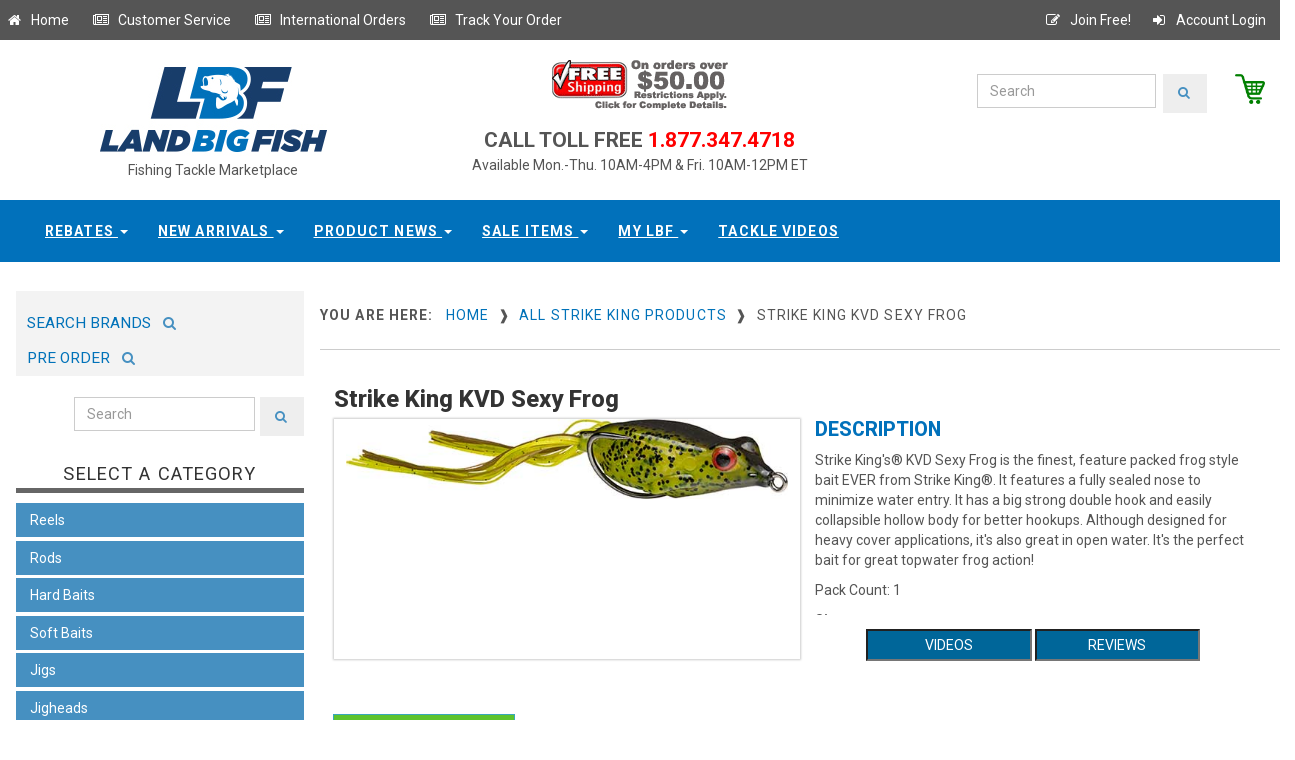

--- FILE ---
content_type: text/html;charset=UTF-8
request_url: https://www.landbigfish.com/StrikeKing/Strike-King-KVD-Sexy-Frog
body_size: 13788
content:

<!DOCTYPE html>
<html lang="en">
<head>
	<!-- Google Tag Manager -->
<script>(function(w,d,s,l,i){w[l]=w[l]||[];w[l].push({'gtm.start':new Date().getTime(),event:'gtm.js'});var f=d.getElementsByTagName(s)[0],j=d.createElement(s),dl=l!='dataLayer'?'&l='+l:'';j.async=true;j.src='https://www.googletagmanager.com/gtm.js?id='+i+dl;f.parentNode.insertBefore(j,f);})(window,document,'script','dataLayer','GTM-KVVDTK4');</script>
<!-- End Google Tag Manager -->
<!-- Global site tag (gtag.js) - Google Analytics -->
<script async src="https://www.googletagmanager.com/gtag/js?id=UA-88689213-1"></script>
<script>
  window.dataLayer = window.dataLayer || [];
  function gtag(){dataLayer.push(arguments);}
  gtag('js', new Date());

  gtag('config', 'UA-88689213-1');
</script>
    
	<script src="//ajax.googleapis.com/ajax/libs/jquery/1.11.0/jquery.min.js"></script>
	
	<title>Strike King KVD Sexy Frog</title>
  
	<meta name="Keywords" content="KVD Sexy Frog,Strike King,Strike King fishing 
tackle,Strike King KVD Sexy Frog">
  
	<meta name="Description" content="Strike King’s® KVD Sexy Frog is the finest, 
feature packed frog style bait EVER from 
Strike King®. It features a fully sealed nose 
to minimize water entry.">
  
	<meta charset="utf-8">
	<meta http-equiv="X-UA-Compatible" content="IE=edge">
    <meta name="robots" content="all,follow">
    <meta name="googlebot" content="index,follow,snippet,archive">
    <meta name="viewport" content="width=device-width, initial-scale=1">
	<meta name="distribution" content="Global">
	<link href='//fonts.googleapis.com/css?family=Roboto:400,100,100italic,300,300italic,500,700,800' rel='stylesheet' type='text/css'>
    <!-- Bootstrap and Font Awesome css -->
    <link rel="stylesheet" href="//maxcdn.bootstrapcdn.com/font-awesome/4.3.0/css/font-awesome.min.css">
	<link rel="stylesheet" href="//maxcdn.bootstrapcdn.com/bootstrap/3.3.7/css/bootstrap.min.css" integrity="sha384-BVYiiSIFeK1dGmJRAkycuHAHRg32OmUcww7on3RYdg4Va+PmSTsz/K68vbdEjh4u" crossorigin="anonymous">
    <!-- Css animations  -->
   
	
	<link href="https://www.landbigfish.com/css/default.custom.all.min.css?v9-06-2018b" rel="stylesheet" id="theme-stylesheet">
	<link rel="stylesheet" media="(max-width:526px)" href="https://www.landbigfish.com/css/max-499px.css" >
	
	
	
	

	
	
	
	<link href='//fonts.googleapis.com/css?family=Open+Sans:400,400italic,600,600italic,300|Libre+Baskerville:400,400italic,700' rel='stylesheet' type='text/css'>

	<style>
		#homepage_slider .item img{display: block;width: 100%;height: auto;}
		#homepage_slider .item{margin-left: 20px;margin-right: 20px;}		
	</style>

    <!-- Responsivity for older IE -->
    <!--[if lt IE 9]>
        <script src="//oss.maxcdn.com/html5shiv/3.7.2/html5shiv.min.js"></script>
        <script src="//oss.maxcdn.com/respond/1.4.2/respond.min.js"></script>
	<![endif]-->

    <!-- Favicon and apple touch icons-->
    <link rel="shortcut icon" href="images/favicon.ico" type="image/x-icon" />
    <link rel="apple-touch-icon" href="img/apple-touch-icon.png" />
    <link rel="apple-touch-icon" sizes="57x57" href="img/apple-touch-icon-57x57.png" />
    <link rel="apple-touch-icon" sizes="72x72" href="img/apple-touch-icon-72x72.png" />
    <link rel="apple-touch-icon" sizes="76x76" href="img/apple-touch-icon-76x76.png" />
    <link rel="apple-touch-icon" sizes="114x114" href="img/apple-touch-icon-114x114.png" />
    <link rel="apple-touch-icon" sizes="120x120" href="img/apple-touch-icon-120x120.png" />
    <link rel="apple-touch-icon" sizes="144x144" href="img/apple-touch-icon-144x144.png" />
    <link rel="apple-touch-icon" sizes="152x152" href="img/apple-touch-icon-152x152.png" />	
</head>


<SCRIPT ID="clientEventHandlersJS" LANGUAGE="JavaScript">
	<!--
	
	function submit_PageKeyword()
	{
		
	if ( document.PGKeywordSearch.PageKeywordSearch.value == "" )
		{
		alert("Please enter a valid searching term.");
		return;
		}
		
	if ( document.PGKeywordSearch.PageKeywordSearch.value == "enter keyword" )
		{
		alert("Please enter a valid searching term.");
		return;
		}
		
	document.PGKeywordSearch.submit();	
	}
	
	-->
</SCRIPT>


<body>
	<!-- DataLayer Script for Google Tag Manager -->
<script src="https://securesitetray.com/sites/lbf/DataLayer.js"></script>
<!-- End DataLayer Script for Google Tag Manager -->
<!-- Google Tag Manager (noscript) -->
<noscript><iframe src="https://www.googletagmanager.com/ns.html?id=GTM-KVVDTK4" height="0" width="0" style="display:none;visibility:hidden"></iframe></noscript>
<!-- End Google Tag Manager (noscript) -->

  <div id="all">
      <header>
		  <div id="top">
			<div class="container">
			  <div class="row">
				<div class="global-menu">
					<a  href="/" title="Go to our homepage" class="float:left;"><i class="fa fa-home fa-fw"></i>&nbsp;Home</a>&nbsp;&nbsp; &nbsp;&nbsp;
					<a  href="/customer-service/" title="Customer Service" class="float:left;"><i class="fa fa-newspaper-o fa-fw"></i>&nbsp;Customer Service</a>&nbsp;&nbsp; &nbsp;&nbsp;
					<a  href="/customer-service/?help=4" title="International Orders" class="float:left;"><i class="fa fa-newspaper-o fa-fw"></i>&nbsp;International Orders</a>&nbsp;&nbsp; &nbsp;&nbsp;												
					<a  href="/order-status/" title="Track your order" class="float:left;"><i class="fa fa-newspaper-o fa-fw"></i>&nbsp;Track Your Order</a>&nbsp;&nbsp; &nbsp;&nbsp;
					<a class="right" href="/members/login/" title="Account Login" ><i class="fa fa-sign-in fa-fw" ></i>&nbsp;Account Login</a>
					<a class="right" href="/register/" title="Join Free" ><i class="fa fa-pencil-square-o fa-fw" ></i>&nbsp;Join Free!</a>
				</div>							
			  </div>
			</div>
		  </div>

		  <div class="collapse clearfix" id="search">
			
		  </div>
         </div>
        </div>
      </div><!-- *** NAVBAR END *** -->
    </header>

	<div class="modal fade" id="login-modal" tabindex="-1" role="dialog" aria-labelledby="Login" aria-hidden="true">
		<div class="modal-dialog modal-sm">
			<div class="modal-content">
				<div class="modal-header">
					<button type="button" class="close" data-dismiss="modal" aria-hidden="true">&times;</button>
					<h4 class="modal-title" id="Login">Customer login</h4>
				</div>
				<div class="modal-body">
					<form action="customer-orders.html" method="post">
						<div class="form-group">
							<input type="text" class="form-control" id="email_modal" placeholder="email">
						</div>
						<div class="form-group">
							<input type="password" class="form-control" id="password_modal" placeholder="password">
						</div>

						<p class="text-center">
							<button class="btn btn-template-main"><i class="fa fa-sign-in"></i> Log in</button>
						</p>
					</form>
					<p class="text-center text-muted">Not registered yet?</p>
					<p class="text-center text-muted"><a href="customer-register.html"><strong>Register now</strong></a>! It is easy and done in 1&nbsp;minute and gives you access to special discounts and much more!</p>
				</div>
			</div>
		</div>
	</div>
	
	
	

	
	<div id="heading-breadcrumbs">
		<div class="container">
		  <div class="row">
			<div class="col-md-4" style="text-align:center;">
				<a href="/default.cfm"><img src="/common/sys_img/landbigfish-logo.jpg" alt="LandBigFish.com" title="LandBigFish.com"></a>
				<div style="width:100%;text-align:center;font-size:14px;">Fishing Tackle Marketplace</div>
		    </div>
			<div class="col-md-4">
			  <div style="width:100%;text-align:center;">
				<div>
					<a href="/customer-service/?help=3"><img src="/common/sys_img/freeship2.gif"></a>
					<!--Free Shipping (orders over $50)-->
				</div>
				<div style="margin:1em 0 0 0;padding:0;"><span style="font-size:1.5em;font-weight:600;">CALL TOLL FREE</span><span style="color:red;font-size:1.5em;font-weight:600"> 1.877.347.4718</span></div>
				Available Mon.-Thu. 10AM-4PM & Fri. 10AM-12PM ET
			  </div>
		    </div>				   
			<div class="col-md-4">
				<div id="header_brand_wrapper" >
					 <a id="gotocart" href="/view-cart/" title="View Cart" style="float:right;padding-left:2em;"><img src="/common/sys_img/cart.png" style="max-height:30px;float:right;"></a>
					 
				<form class="navbar-form" action="/search/" method="post">
					<div class="input-group-search">
						<input type="text" name="searchString" class="form-control" placeholder="Search">
						<span class="input-group-btn"><button type="submit" class="btn btn-template-main-search"><i class="fa fa-search"></i></button></span>
					</div>
				</form>
				</div>						
			</div>
		  </div>
		</div>
	</div>
		
	
	
			<div class="navbar-affixed-top" data-spy="affix" data-offset-top="200">
                <div class="navbar navbar-default yamm" role="navigation" id="navbar">
                    <div class="container">
                        <div class="navbar-header">
                            <div class="navbar-buttons">
                                <button type="button" class="navbar-toggle btn-template-main" data-toggle="collapse" data-target="#navigation">
                                    <span class="sr-only">Toggle navigation</span>
                                    <i class="fa fa-align-justify"></i>
                                </button>
                            </div>
                        </div>
                        <!--/.navbar-header -->

                        <div class="navbar-collapse collapse" id="navigation">

                            <ul class="nav navbar-nav navbar-center">
                                
                                <li class="dropdown use-yamm">
                                    <a rel="nofollow" href="#" class="dropdown-toggle" data-toggle="dropdown">Rebates <b class="caret"></b></a>
                                    <ul class="dropdown-menu">
                                        <li>
                                            <div class="yamm-content">
                                                <div class="row">
                                                    <div class="col-sm-12">
                                                        <ul>
                                                            <li><a rel="nofollow" href="https://www.landbigfish.com/Land-Big-Fish/Land-Big-Fish-Tackle-Store-Gift-Card/">Gift Cards</a></li>
                                                            <li><a rel="nofollow" href="https://www.landbigfish.com/rebates/">Rebates</a></li>
                                                        </ul>
                                                    </div>
                                                    
                                                </div>
                                            </div>
                                            <!-- /.yamm-content -->
                                        </li>
										
                                    </ul>
                                </li>
                                
								<li class="dropdown use-yamm">
                                    <a rel="nofollow" href="#" class="dropdown-toggle" data-toggle="dropdown">New Arrivals <b class="caret"></b></a>
									  <ul class="dropdown-menu">
                                        <li>
                                            <div class="yamm-content">
                                                <div class="row">
                                                  <div class="col-sm-12">
													<h5>Newest Products Available at LandBigFish</h5>
													  
													 
														  <div class="newProdImgContainer">
															<a rel="nofollow" class="productimg" href="https://www.landbigfish.com/6th-Sense/6th-Sense-The-Seven-Premium-6-Adjustable-Hat" style="display:inline-block;"><img src="https://www.landbigfish.com/images/store/thumbs/6HAT-599.jpg" alt="The Seven - Premium 6 Adj" width="100" height="100"></a>
															<span class="title"><a rel="nofollow" class="titleLink" href="https://www.landbigfish.com/6th-Sense/6th-Sense-The-Seven-Premium-6-Adjustable-Hat">The Seven - Premium 6 Adjustable Hat</a></span>
														  </div>
														
														  <div class="newProdImgContainer">
															<a rel="nofollow" class="productimg" href="https://www.landbigfish.com/6th-Sense/6th-Sense-The-Waterwood-Contrast-6-Adjustable-Hat" style="display:inline-block;"><img src="https://www.landbigfish.com/images/store/thumbs/6HAT-602.jpg" alt="The Waterwood - Contrast " width="100" height="100"></a>
															<span class="title"><a rel="nofollow" class="titleLink" href="https://www.landbigfish.com/6th-Sense/6th-Sense-The-Waterwood-Contrast-6-Adjustable-Hat">The Waterwood - Contrast 6 Adjustable Hat</a></span>
														  </div>
														
														  <div class="newProdImgContainer">
															<a rel="nofollow" class="productimg" href="https://www.landbigfish.com/6th-Sense/6th-Sense-The-Marina-Vintage-1983-Adjustable-Hat" style="display:inline-block;"><img src="https://www.landbigfish.com/images/store/thumbs/6HAT-606.jpg" alt="The Marina - Vintage 1983" width="100" height="100"></a>
															<span class="title"><a rel="nofollow" class="titleLink" href="https://www.landbigfish.com/6th-Sense/6th-Sense-The-Marina-Vintage-1983-Adjustable-Hat">The Marina - Vintage 1983 Adjustable Hat</a></span>
														  </div>
														
														  <div class="newProdImgContainer">
															<a rel="nofollow" class="productimg" href="https://www.landbigfish.com/6th-Sense/The-Seven-Semi-Curved-Outpost-Adjustable-Hat" style="display:inline-block;"><img src="https://www.landbigfish.com/images/store/thumbs/6Hat-575.jpg" alt="The Seven Semi-Curved - O" width="100" height="100"></a>
															<span class="title"><a rel="nofollow" class="titleLink" href="https://www.landbigfish.com/6th-Sense/The-Seven-Semi-Curved-Outpost-Adjustable-Hat">The Seven Semi-Curved - Outpost Adjustable Hat</a></span>
														  </div>
														
														  <div class="newProdImgContainer">
															<a rel="nofollow" class="productimg" href="https://www.landbigfish.com/6th-Sense/The-YardFest-Hunting-Giants-Adjustable-Hat" style="display:inline-block;"><img src="https://www.landbigfish.com/images/store/thumbs/6Hat-568.jpg" alt="6th Sense The YardFest - " width="100" height="100"></a>
															<span class="title"><a rel="nofollow" class="titleLink" href="https://www.landbigfish.com/6th-Sense/The-YardFest-Hunting-Giants-Adjustable-Hat">6th Sense The YardFest - Hunting Giants Adjustable Hat</a></span>
														  </div>
														
														  <div class="newProdImgContainer">
															<a rel="nofollow" class="productimg" href="https://www.landbigfish.com/6th-Sense/The-Marina-Stamped-Senses-Adjustable-Hat" style="display:inline-block;"><img src="https://www.landbigfish.com/images/store/thumbs/6HAT-546.jpg" alt="The Marina - Stamped Sens" width="100" height="100"></a>
															<span class="title"><a rel="nofollow" class="titleLink" href="https://www.landbigfish.com/6th-Sense/The-Marina-Stamped-Senses-Adjustable-Hat">The Marina - Stamped Senses Adjustable Hat</a></span>
														  </div>
														
									
													  <h5>More New Arrivals</h5>
													  <ul>
														 
															  <li><a rel="nofollow" href="https://www.landbigfish.com/6th-Sense/The-Seven-Raised-Senses-Adjustable-Hat">6th Sense&nbsp;The Seven - Raised Senses Adjustable Hat</a></li>
															
															  <li><a rel="nofollow" href="https://www.landbigfish.com/6th-Sense/The-WaterWood-Outline-Adjustable-Hat">6th Sense&nbsp;The WaterWood - Outline Adjustable Hat</a></li>
															
															  <li><a rel="nofollow" href="https://www.landbigfish.com/6th-Sense/The-WaterWood-Scopin-Trees-Adjustable-Hat">6th Sense&nbsp;The WaterWood - Scopin' Trees Adjustable Hat</a></li>
															
															  <li><a rel="nofollow" href="https://www.landbigfish.com/6th-Sense/The-WaterWood-Trophy-Outline-Adjustable-Hat">6th Sense&nbsp;The WaterWood - Trophy Outline Adjustable Hat</a></li>
															
															  <li><a rel="nofollow" href="https://www.landbigfish.com/CrushCity/Salted-NedRoll">CrushCity&nbsp;Salted NedRoll</a></li>
															
															  <li><a rel="nofollow" href="https://www.landbigfish.com/BKK-Hooks/BKK-Hooks-OCD-Tackle-Storage-Medium-System">BKK Hooks&nbsp;OCD Tackle Storage Medium System</a></li>
															
														  
	
														
													  </ul>
													 <br/>
													  <ul><li><a rel="nofollow" href="/shopbylatest.cfm">View All New Arrivals</a></li></ul>
													   
                                                    </div>
                                                    
                                                </div>
                                            </div>
                                            <!-- /.yamm-content -->
                                        </li>
										
                                    </ul>
                                </li>								

                             	<li class="dropdown use-yamm">
                                    <a rel="nofollow" href="#" class="dropdown-toggle" data-toggle="dropdown" data-hover="dropdown" data-delay="200">Product News <b class="caret"></b></a>
                                    <ul class="dropdown-menu">
                                        <li>
                                            <div class="yamm-content">
                                                <div class="row">
                                                    <div class="col-sm-12">
													
													
                                                        <h5>The Latest Announcements & Messages</h5>
														<div class="row">
															<div class="col-sm-12">
															 <ul>
															 
															  <li style="clear:bottom;">
																
																<div style="max-width:100%;display:inline-block;margin:0 7px 0 0;">
																<img class="newsImg" src="/images/store/thumbs/MAGDRAFT-5IN-PRO-BLUE-CLEAR-CHART.jpg" alt="Megabass Magdraft 5-inch " style="max-height:55px;max-width:55px;font-size:9px;float:left;" />
																	<a rel="nofollow" href="/Megabass/Magdraft-5-inch-Swimbait" class="titleLink" style="vertical-align:bottom;" >Megabass Magdraft 5-inch Swimbait - NEW IN SWIMBAITS</a><span class="titleLinkDate">&nbsp;November 7, 2025</span></div>
																	
															  </li>
															  
															  <li style="clear:bottom;">
																
																<div style="max-width:100%;display:inline-block;margin:0 7px 0 0;">
																<img class="newsImg" src="/images/store/thumbs/SMN40-OLF1.jpg" alt="6th Sense Masterclass Str" style="max-height:55px;max-width:55px;font-size:9px;float:left;" />
																	<a rel="nofollow" href="/6th-Sense/Masterclass-Strobe-Minnow" class="titleLink" style="vertical-align:bottom;" >6th Sense Masterclass Strobe Minnow - NEW IN SOFT BAITS</a><span class="titleLinkDate">&nbsp;November 7, 2025</span></div>
																	
															  </li>
															  
															  <li style="clear:bottom;">
																
																<div style="max-width:100%;display:inline-block;margin:0 7px 0 0;">
																<img class="newsImg" src="/images/store/thumbs/6P6RSB-RED.jpg" alt="6th Sense ProSix Rod Slee" style="max-height:55px;max-width:55px;font-size:9px;float:left;" />
																	<a rel="nofollow" href="/6th-Sense/ProSix-Baitcasting-Rod-Sleeve" class="titleLink" style="vertical-align:bottom;" >6th Sense ProSix Rod Sleeves - NEW IN TOOLS & ACCESSORIES</a><span class="titleLinkDate">&nbsp;November 7, 2025</span></div>
																	
															  </li>
															  
															  </ul>
															  &nbsp;
															  
															</div>
														</div>
														
														<br/>
														<h5 style="margin-top:0px;">More Store Messages & Product News</h5>
														<div class="row">
														  <div class="col-sm-12">
															<ul>
															
																<li><a rel="nofollow" href="/Megabass/Magdraft-5-inch-Swimbait" class="titleLink">Megabass Magdraft 5-inch Swimbait - NEW IN SWIMBAITS</a><span class="titleLinkDate">&nbsp;November 7, 2025</span></li>
															  
																<li><a rel="nofollow" href="/6th-Sense/Masterclass-Strobe-Minnow" class="titleLink">6th Sense Masterclass Strobe Minnow - NEW IN SOFT BAITS</a><span class="titleLinkDate">&nbsp;November 7, 2025</span></li>
															  
																<li><a rel="nofollow" href="/6th-Sense/ProSix-Baitcasting-Rod-Sleeve" class="titleLink">6th Sense ProSix Rod Sleeves - NEW IN TOOLS & ACCESSORIES</a><span class="titleLinkDate">&nbsp;November 7, 2025</span></li>
															  
															</ul>
														  </div>
														</div>
														
														<div class="row">
															<div class="col-sm-12">
																<a rel="nofollow" class="productLink" href="/fishing-tackle-news/messages/">View All</a>
															</div>
														</div>
													  
                                                    </div>
                                                
                                                </div>
                                            </div>
                                            <!-- /.yamm-content -->
                                        </li>
										
                                    </ul>
                                </li>
								
						
								<li class="dropdown use-yamm">
                                    <a rel="nofollow" href="#" class="dropdown-toggle" data-toggle="dropdown">Sale Items <b class="caret"></b></a>
									  <ul class="dropdown-menu">
                                        <li>
                                            <div class="yamm-content">
                                                <div class="row">
                                                    <div class="col-sm-12">
													<h5>Sale Items Available at LandBigFish</h5>

													
														  <div class="newProdImgContainer">
															<a rel="nofollow" class="productimg" href="/Sunline/Tepa-Tapered-FC-Leader-Fluorocarbon-Line-Clear" style="display:inline-block;"><img src="/images/store/thumbs/SUN630443_.jpg" alt="Tepa Tapered FC Leader Fl" width="100" height="100"></a>
															<span class="title"><a rel="nofollow" class="titleLink" href="/Sunline/Tepa-Tapered-FC-Leader-Fluorocarbon-Line-Clear">Tepa Tapered FC Leader Fluorocarbon Line Clear</a></span>
														  </div>
														
														  <div class="newProdImgContainer">
															<a rel="nofollow" class="productimg" href="/Sunline/Model-FC-Fluorocarbon-Line-Clear" style="display:inline-block;"><img src="/images/store/thumbs/SUN63042_.jpg" alt="Model FC Fluorocarbon Lin" width="100" height="100"></a>
															<span class="title"><a rel="nofollow" class="titleLink" href="/Sunline/Model-FC-Fluorocarbon-Line-Clear">Model FC Fluorocarbon Line Clear</a></span>
														  </div>
														
														  <div class="newProdImgContainer">
															<a rel="nofollow" class="productimg" href="/13-Fishing/Code-Neon-Spinning-Reel-New-Without-Box" style="display:inline-block;"><img src="/images/store/thumbs/CN1000.jpg" alt="Code Neon Spinning Reel N" width="100" height="100"></a>
															<span class="title"><a rel="nofollow" class="titleLink" href="/13-Fishing/Code-Neon-Spinning-Reel-New-Without-Box">Code Neon Spinning Reel New Without Box</a></span>
														  </div>
														
														  <div class="newProdImgContainer">
															<a rel="nofollow" class="productimg" href="/Lews/Pro-1-Series-Spinning-Rod-Buy-One-Get-One-Free" style="display:inline-block;"><img src="/images/store/thumbs/LP169MLS-2PK.jpg" alt="Pro 1 Series Spinning Rod" width="100" height="100"></a>
															<span class="title"><a rel="nofollow" class="titleLink" href="/Lews/Pro-1-Series-Spinning-Rod-Buy-One-Get-One-Free">Pro 1 Series Spinning Rod Buy One Get One Free</a></span>
														  </div>
														
									
													  <h5>More Sale Items</h5>
													  <ul>
														 
															  <li><a rel="nofollow" href="/GLoomis/GLX-Bass-Shakeyhead-Series-Used-Spinning-Rod-Mint-Condition">G. Loomis&nbsp;GLX Bass Shakeyhead Series Used Spinning Rod Mint Condition</a></li>
															
															  <li><a rel="nofollow" href="/GLoomis/GLX-Bass-Spin-Jig-Series-Used-Spinning-Rod-Mint-Condition">G. Loomis&nbsp;GLX Bass Spin Jig Series Used Spinning Rod Mint Condition</a></li>
															
															  <li><a rel="nofollow" href="/GLoomis/GLX-Bass-Jig-Worm-Series-Used-Spinning-Rod-Mint-Condition">G. Loomis&nbsp;GLX Bass Jig & Worm Series Used Spinning Rod Mint Condition</a></li>
															
															  <li><a rel="nofollow" href="/GLoomis/GLX-Bass-Dropshot-Series-Used-Spinning-Rod-Mint-Condition">G. Loomis&nbsp;GLX Bass Dropshot Series Used Spinning Rod Mint Condition</a></li>
															
													  </ul>
													 <br/>
													  <ul><li><a rel="nofollow" href="/specials/">View All Sale Items</a></li></ul>
													   
                                                    </div>
                                                </div>
                                            </div>
                                            <!-- /.yamm-content -->
                                        </li>
										
                                    </ul>
                                </li>								

                                
								<!-- wzl additional menu dropdown -->
								<li class="dropdown use-yamm">
                                    <a rel="nofollow" href="#" class="dropdown-toggle" data-toggle="dropdown">My LBF <b class="caret"></b></a>
                                    <ul class="dropdown-menu">
                                        <li>
                                            <div class="yamm-content">
                                                <div class="row">
                                                    <div class="col-sm-12">
													
                                                        <h5>Home</h5>
                                                        <ul>
                                                            <li><a rel="nofollow" href="/members/members.cfm">Member Profile</a></li>
															<li><a rel="nofollow" href="/order-status/">Track Order</a></li>
                                                           
                                                        </ul>
													
                                                    </div>
                                                    
                                                </div>
                                            </div>
                                            <!-- /.yamm-content -->
                                        </li>
										
                                    </ul>
                                </li>

								<li class="dropdown use-yamm">
                                    <a rel="nofollow" href="/videos/" class="dropdown-toggle" data-toggle="zzdropdown">Tackle Videos</a>
                                </li>								
								</ul>								
							</div>
						</div>
					</div>
				</div>
			   

	
	<div style="width:100%;height:2em;clear:both;"></div>						
								
	<div class="container">
	  <div class="row">
		<div class="col-sm-3">
		  
		  <div class="panel panel-default sidebar-menu">
		  
			
			<div class="row" style="margin-bottom:.5em;">
			  <div class="col-sm-12" >
				<div  style="margin:0;background-color:#f3f3f3;padding:.5em 0 .6em 0;">
				<a  href="/shop-by-brand/" title="Search Brands" style="display:inline-block;height:34px;padding:1em .5em;" ><span style="font-size:1.1em; font-weight:normal;">&nbsp;SEARCH BRANDS&nbsp;</span><i style="color:#4690c1;font-size:1em;"class="fa fa-search fa-fw"></i></a> <a  href="/preordertackle/" title="Search Brands" style="display:inline-block;height:34px;padding:1em .5em;" ><span style="font-size:1.1em; font-weight:normal;">&nbsp;PRE ORDER&nbsp;</span><i style="color:#4690c1;font-size:1em;"class="fa fa-search fa-fw"></i></a>
				</div>
			  </div>
			</div>			
			
			<div class="row" style="margin-bottom:2em;">
			  <div class="col-sm-12" style="padding:0;margin:0;">
				<form class="navbar-form" action="/search/" method="post">
				  <div class="input-group-search leftmenusearchbar">
					<input type="text" name="searchString" class="form-control" placeholder="Search" >
					<span class="input-group-btn"><button type="submit" class="btn btn-template-main-search"><i class="fa fa-search"></i></button></span>
				  </div>
				</form>	
			  </div>
			</div>		  
		  
			<div class="panel-heading">
				<h3 class="panel-title">Select A Category</h3>
			</div>
			
			

	
	
	<div id="categoryMenuLeft" class="panel-body">
		
		<div class="navbar-header lcm">
			<div class="navbar-buttons">
				<button type="button" class="navbar-toggle btn-template-main" data-toggle="collapse" data-target="#category-menu">
					<span class="sr-only">Toggle navigation</span>
					<i class="fa fa-align-justify"></i>
				</button>
			</div>
		</div>
		<!--/.navbar-header -->
		<ul class="category-menu trunk navbar yamm collapse" role="navigation" id="category-menu">
			
				<li id="cml_1" class="topmenu-inactive">
				  <div class="select-area-inactive"><span class="subItemMenuLink">Reels</span></div>
					<div id="cml_1_sub" class="submenu-inactive" style="display:none;">
						
						  <ul class="submenu">
							
								<li><a href="/reels/casting-reels" >Casting Reels</a></li>
							
								<li><a href="/reels/spinning-reels" >Spinning Reels</a></li>
							
								<li><a href="/reels/spin-casting" >Spincasting Reels</a></li>
							
								<li><a href="/reels/trolling-reels" >Conventional Reels</a></li>
							
						  </ul>
						
					</div>								
				</li>
				
			
				<li id="cml_2" class="topmenu-inactive">
				  <div class="select-area-inactive"><span class="subItemMenuLink">Rods</span></div>
					<div id="cml_2_sub" class="submenu-inactive" style="display:none;">
						
						  <ul class="submenu">
							
								<li><a href="/rods/used-casting-rods" >Used Casting Rods</a></li>
							
								<li><a href="/rods/used-spinning-rods" >Used Spinning Rods</a></li>
							
								<li><a href="/rods/casting-rods" >Casting Rods</a></li>
							
								<li><a href="/rods/spinning-rods" >Spinning Rods</a></li>
							
						  </ul>
						
					</div>								
				</li>
				
			
				<li id="cml_3" class="topmenu-inactive">
				  <div class="select-area-inactive"><span class="subItemMenuLink">Hard Baits</span></div>
					<div id="cml_3_sub" class="submenu-inactive" style="display:none;">
						
						  <ul class="submenu">
							
								<li><a href="/hard-baits/lipless-crankbaits" >Crankbaits Lipless</a></li>
							
								<li><a href="/hard-baits/shallow-crankbaits-0-5" >Crankbaits 0' - 5' Shallow</a></li>
							
								<li><a href="/hard-baits/medium-crankbaits-6-16" >Crankbaits 6' - 16' Medium</a></li>
							
								<li><a href="/hard-baits/deep-crankbaits-17plus" >Crankbaits Deep 17'+</a></li>
							
								<li><a href="/hard-baits/jerkbaits" >Jerkbaits</a></li>
							
								<li><a href="/hard-baits/topwater-baits-hard" >Topwater Baits: Hard</a></li>
							
								<li><a href="/hard-baits/spy-baits" >Spy Baits</a></li>
							
								<li><a href="/hard-baits/spoons-blades-hard-baits" >Spoons & Blade Baits</a></li>
							
								<li><a href="/hard-baits/underspins" >Underspins</a></li>
							
						  </ul>
						
					</div>								
				</li>
				
			
				<li id="cml_4" class="topmenu-inactive">
				  <div class="select-area-inactive"><span class="subItemMenuLink">Soft Baits</span></div>
					<div id="cml_4_sub" class="submenu-inactive" style="display:none;">
						
						  <ul class="submenu">
							
								<li><a href="/soft-baits/topwater-baits" >Topwater Baits: Soft</a></li>
							
								<li><a href="/soft-baits/curly-tail-worms" >Curly Tail Worms</a></li>
							
								<li><a href="/soft-baits/paddle-tail-worms" >Paddle Tail Worms</a></li>
							
								<li><a href="/soft-baits/straight-tail-worms" >Straight Tail Worms</a></li>
							
								<li><a href="/soft-baits/fork-tail-worms" >Fork Tail Worms</a></li>
							
								<li><a href="/soft-baits/stick-baits" >Stick Baits</a></li>
							
								<li><a href="/soft-baits/craws" >Craws</a></li>
							
								<li><a href="/soft-baits/creatures" >Creatures</a></li>
							
								<li><a href="/soft-baits/grubs" >Grubs</a></li>
							
								<li><a href="/soft-baits/gobies-leeches-darters" >Gobies, Leeches & Darters</a></li>
							
								<li><a href="/soft-baits/lizards" >Lizards</a></li>
							
								<li><a href="/soft-baits/jerk-baits-shad" >Jerk Baits & Shad</a></li>
							
								<li><a href="/soft-baits/trailers" >Trailers</a></li>
							
								<li><a href="/soft-baits/tubes" >Tubes</a></li>
							
						  </ul>
						
					</div>								
				</li>
				
			
				<li id="cml_5" class="topmenu-inactive">
				  <div class="select-area-inactive"><span class="subItemMenuLink">Jigs</span></div>
					<div id="cml_5_sub" class="submenu-inactive" style="display:none;">
						
						  <ul class="submenu">
							
								<li><a href="/jigs/casting-flipping-jigs" >Casting & Flipping Jigs</a></li>
							
								<li><a href="/jigs/football-jigs" >Football Jigs</a></li>
							
								<li><a href="/jigs/swim-jigs" >Swim Jigs</a></li>
							
								<li><a href="/jigs/bladed-swim-jigs" >Bladed Swim Jigs</a></li>
							
								<li><a href="/jigs/hair-jigs" >Hair Jigs</a></li>
							
								<li><a href="/jigs/ice-jigs" >Ice Jigs</a></li>
							
						  </ul>
						
					</div>								
				</li>
				
			
				<li id="cml_6" class="topmenu-inactive">
				  <div class="select-area-inactive"><span class="subItemMenuLink">Jigheads</span></div>
					<div id="cml_6_sub" class="submenu-inactive" style="display:none;">
						
						  <ul class="submenu">
							
								<li><a href="/jig-heads/shakeyhead-casting-jigheads" >Shakeyhead & Casting Jigheads</a></li>
							
								<li><a href="/jig-heads/football-jigheads" >Football Jigheads</a></li>
							
								<li><a href="/jig-heads/swimbait-jigheads" >Swimbait Jigheads</a></li>
							
								<li><a href="/jig-heads/swinging-jigheads" >Swinging Jigheads</a></li>
							
								<li><a href="/jig-heads/tube-jigheads" >Tube Jigheads</a></li>
							
						  </ul>
						
					</div>								
				</li>
				
			
				<li id="cml_7" class="topmenu-inactive">
				  <div class="select-area-inactive"><span class="subItemMenuLink">Spinnerbaits</span></div>
					<div id="cml_7_sub" class="submenu-inactive" style="display:none;">
						
						  <ul class="submenu">
							
								<li><a href="/spinner-baits/single-blade" >Single Blade Spinnerbaits</a></li>
							
								<li><a href="/spinner-baits/double-blade" >Double Blade Spinnerbaits</a></li>
							
								<li><a href="/spinner-baits/multi-blade" >Multi Blade Spinnerbaits</a></li>
							
								<li><a href="/spinner-baits/twin-arm" >Twin Arm Spinnerbaits</a></li>
							
								<li><a href="/spinner-baits/inline-spinners" >Inline Spinnerbaits</a></li>
							
						  </ul>
						
					</div>								
				</li>
				
			
				<li id="cml_8" class="topmenu-inactive">
				  <div class="select-area-inactive"><span class="subItemMenuLink">Buzz Baits</span></div>
					<div id="cml_8_sub" class="submenu-inactive" style="display:none;">
						
						  <ul class="submenu">
							
								<li><a href="/buzz-baits/single-prop" >Single Prop Buzz Baits</a></li>
							
								<li><a href="/buzz-baits/double-prop" >Double Prop Buzz Baits</a></li>
							
						  </ul>
						
					</div>								
				</li>
				
			
				<li id="cml_9" class="topmenu-inactive">
				  <div class="select-area-inactive"><span class="subItemMenuLink">Blades & Skirts</span></div>
					<div id="cml_9_sub" class="submenu-inactive" style="display:none;">
						
						  <ul class="submenu">
							
								<li><a href="/blades-skirts/replacement-blades" >Replacement Blades</a></li>
							
								<li><a href="/blades-skirts/replacement-skirts" >Replacement Skirts</a></li>
							
						  </ul>
						
					</div>								
				</li>
				
			
				<li id="cml_10" class="topmenu-inactive">
				  <div class="select-area-inactive"><span class="subItemMenuLink">Frogs</span></div>
					<div id="cml_10_sub" class="submenu-inactive" style="display:none;">
						
						  <ul class="submenu">
							
								<li><a href="/frogs/soft-body-frog" >Soft Body Frogs</a></li>
							
								<li><a href="/frogs/hard-body-frogs" >Hard Body Frogs</a></li>
							
								<li><a href="/frogs/hollow-body" >Hollow Body Frogs</a></li>
							
						  </ul>
						
					</div>								
				</li>
				
			
				<li id="cml_11" class="topmenu-inactive">
				  <div class="select-area-inactive"><span class="subItemMenuLink">Swimbaits</span></div>
					<div id="cml_11_sub" class="submenu-inactive" style="display:none;">
						
						  <ul class="submenu">
							
								<li><a href="/swim-baits/soft-body" >Soft Body Swimbaits</a></li>
							
								<li><a href="/swim-baits/hard-body" >Hard Body Swimbaits</a></li>
							
						  </ul>
						
					</div>								
				</li>
				
			
				<li id="cml_12" class="topmenu-inactive">
				  <div class="select-area-inactive"><a class="topLevelMenuAnchor" href="/umbrella-rigs/view-category"><span class="topLevelMenuLink">Umbrella Rigs</span></a></div>
					<div id="cml_12_sub" class="submenu-inactive" style="display:none;">
						
						  <ul class="submenu">
							
						  </ul>
						
					</div>								
				</li>
				
			
				<li id="cml_13" class="topmenu-inactive">
				  <div class="select-area-inactive"><span class="subItemMenuLink">Fishing Line</span></div>
					<div id="cml_13_sub" class="submenu-inactive" style="display:none;">
						
						  <ul class="submenu">
							
								<li><a href="/fishing-line/braided" >Braided</a></li>
							
								<li><a href="/fishing-line/copolymer" >Copolymer</a></li>
							
								<li><a href="/fishing-line/fluorocarbon" >Fluorocarbon</a></li>
							
								<li><a href="/fishing-line/monofilament" >Monofilament</a></li>
							
						  </ul>
						
					</div>								
				</li>
				
			
				<li id="cml_14" class="topmenu-inactive">
				  <div class="select-area-inactive"><span class="subItemMenuLink">Terminal Tackle</span></div>
					<div id="cml_14_sub" class="submenu-inactive" style="display:none;">
						
						  <ul class="submenu">
							
								<li><a href="/terminal-tackle/worm-hooks" >Worm Hooks</a></li>
							
								<li><a href="/terminal-tackle/flipping-hooks" >Flipping Hooks</a></li>
							
								<li><a href="/terminal-tackle/treble-hooks" >Treble Hooks</a></li>
							
								<li><a href="/terminal-tackle/frog-hooks" >Frog Hooks</a></li>
							
								<li><a href="/terminal-tackle/drop-shot-wacky-hooks" >Drop Shot, Wacky & Neko Hooks</a></li>
							
								<li><a href="/terminal-tackle/trailer-hooks" >Trailer Hooks</a></li>
							
								<li><a href="/terminal-tackle/swimbait-hooks" >Swimbait Hooks</a></li>
							
								<li><a href="/terminal-tackle/jig-hooks" >Jig Hooks</a></li>
							
								<li><a href="/terminal-tackle/worm-weights" >Worm Weights</a></li>
							
								<li><a href="/terminal-tackle/drop-shot-weights" >Drop Shot Weights</a></li>
							
								<li><a href="/terminal-tackle/flip-punch-weights" >Flip & Punch Weights</a></li>
							
								<li><a href="/terminal-tackle/weights-bobber-stops" >Weights & Bobber Stops</a></li>
							
								<li><a href="/terminal-tackle/punch-rigs" >Punch Rigs</a></li>
							
								<li><a href="/terminal-tackle/carolina-nail-specialty-weights" >Carolina, Nail & Specialty Weights</a></li>
							
								<li><a href="/terminal-tackle/beads-tickers-swivels" >Beads, Tickers & Swivels</a></li>
							
								<li><a href="/terminal-tackle/snaps-split-rings" >Snaps & Split Rings</a></li>
							
								<li><a href="/terminal-tackle/rattles" >Rattles</a></li>
							
								<li><a href="/terminal-tackle/leaders" >Leaders</a></li>
							
								<li><a href="/terminal-tackle/rigs-harnesses" >Rigs & Harnesses</a></li>
							
								<li><a href="/terminal-tackle/bobbers-corks" >Bobbers & Corks</a></li>
							
								<li><a href="/terminal-tackle/lure-components" >Lure Components</a></li>
							
						  </ul>
						
					</div>								
				</li>
				
			
				<li id="cml_15" class="topmenu-inactive">
				  <div class="select-area-inactive"><a class="topLevelMenuAnchor" href="/dyes-attractants/view-category"><span class="topLevelMenuLink">Dyes & Attractants</span></a></div>
					<div id="cml_15_sub" class="submenu-inactive" style="display:none;">
						
						  <ul class="submenu">
							
						  </ul>
						
					</div>								
				</li>
				
			
				<li id="cml_16" class="topmenu-inactive">
				  <div class="select-area-inactive"><span class="subItemMenuLink">Tackle Storage</span></div>
					<div id="cml_16_sub" class="submenu-inactive" style="display:none;">
						
						  <ul class="submenu">
							
								<li><a href="/tackle-storage/tackle-bags-backpacks" >Tackle Bags & Backpacks</a></li>
							
								<li><a href="/tackle-storage/tackle-boxes" >Tackle Boxes</a></li>
							
								<li><a href="/tackle-storage/tackle-binders" >Tackle Binders</a></li>
							
						  </ul>
						
					</div>								
				</li>
				
			
				<li id="cml_17" class="topmenu-inactive">
				  <div class="select-area-inactive"><span class="subItemMenuLink">Crappie & Panfish</span></div>
					<div id="cml_17_sub" class="submenu-inactive" style="display:none;">
						
						  <ul class="submenu">
							
								<li><a href="/crappies-panfish/reels-crappies-panfish" >Crappie & Panfish Reels</a></li>
							
								<li><a href="/crappies-panfish/lures-crappies-panfish" >Lures</a></li>
							
								<li><a href="/crappies-panfish/terminal-tackle-crappies-panfish" >Crappie & Panfish Terminal Tackle</a></li>
							
						  </ul>
						
					</div>								
				</li>
				
			
				<li id="cml_18" class="topmenu-inactive">
				  <div class="select-area-inactive"><a class="topLevelMenuAnchor" href="/catfish-carp/view-category"><span class="topLevelMenuLink">Catfish, Carp, Salmon & Trout</span></a></div>
					<div id="cml_18_sub" class="submenu-inactive" style="display:none;">
						
						  <ul class="submenu">
							
						  </ul>
						
					</div>								
				</li>
				
			
				<li id="cml_19" class="topmenu-inactive">
				  <div class="select-area-inactive"><span class="subItemMenuLink">Fly Fishing</span></div>
					<div id="cml_19_sub" class="submenu-inactive" style="display:none;">
						
						  <ul class="submenu">
							
						  </ul>
						
					</div>								
				</li>
				
			
				<li id="cml_20" class="topmenu-inactive">
				  <div class="select-area-inactive"><span class="subItemMenuLink">Apparel</span></div>
					<div id="cml_20_sub" class="submenu-inactive" style="display:none;">
						
						  <ul class="submenu">
							
								<li><a href="/apparel/short-sleeve-shirts" >Short Sleeve Shirts</a></li>
							
								<li><a href="/apparel/long-sleeve-shirts" >Long Sleeve Shirts</a></li>
							
								<li><a href="/apparel/hoodies-fleeces-jackets" >Hoodies, Fleeces & Jackets</a></li>
							
								<li><a href="/apparel/rain-gear" >Rain Gear</a></li>
							
								<li><a href="/apparel/headwear" >Headwear</a></li>
							
								<li><a href="/apparel/gloves-footwear" >Gloves & Footwear</a></li>
							
								<li><a href="/apparel/face-shields-masks" >Face Shields & Masks</a></li>
							
						  </ul>
						
					</div>								
				</li>
				
			
				<li id="cml_21" class="topmenu-inactive">
				  <div class="select-area-inactive"><span class="subItemMenuLink">Eyewear</span></div>
					<div id="cml_21_sub" class="submenu-inactive" style="display:none;">
						
						  <ul class="submenu">
							
								<li><a href="/eyewear/sunglasses" >Sunglasses</a></li>
							
								<li><a href="/eyewear/sunglasses-accessories" >Sunglasses Accessories</a></li>
							
						  </ul>
						
					</div>								
				</li>
				
			
				<li id="cml_22" class="topmenu-inactive">
				  <div class="select-area-inactive"><span class="subItemMenuLink">Camping & Outdoor Gear</span></div>
					<div id="cml_22_sub" class="submenu-inactive" style="display:none;">
						
						  <ul class="submenu">
							
								<li><a href="/camping-outdoor-gear/coolers-cups" >Coolers & Cups</a></li>
							
						  </ul>
						
					</div>								
				</li>
				
			
				<li id="cml_23" class="topmenu-inactive">
				  <div class="select-area-inactive"><a class="topLevelMenuAnchor" href="/boating/view-category"><span class="topLevelMenuLink">Boating</span></a></div>
					<div id="cml_23_sub" class="submenu-inactive" style="display:none;">
						
						  <ul class="submenu">
							
						  </ul>
						
					</div>								
				</li>
				
			
				<li id="cml_24" class="topmenu-inactive">
				  <div class="select-area-inactive"><span class="subItemMenuLink">Tools & Accessories</span></div>
					<div id="cml_24_sub" class="submenu-inactive" style="display:none;">
						
						  <ul class="submenu">
							
								<li><a href="/tools-accessories/rod-reel-accessories" >Rod & Reel Accessories</a></li>
							
								<li><a href="/tools-accessories/scales-weighbags-rulers-culling-systems" >Scales, Weigh Bags, Rulers & Culling Systems</a></li>
							
								<li><a href="/tools-accessories/pliers-scissors-cutters" >Pliers, Scissors & Cutters</a></li>
							
								<li><a href="/tools-accessories/knives-cleaning-tools" >Knives & Cleaning Tools</a></li>
							
								<li><a href="/tools-accessories/hook-line-lure-tools" >Hook, Line & Lure Tools & Accessories</a></li>
							
								<li><a href="/tools-accessories/lure-retrievers" >Lure Retrievers</a></li>
							
								<li><a href="/tools-accessories/lighting-marker-buoys" >Lighting & Marker Buoys</a></li>
							
								<li><a href="/tools-accessories/fish-grippers" >Fish Grippers</a></li>
							
								<li><a href="/tools-accessories/livewell-treatments-fish-care" >Livewell Treatments & Fish Care</a></li>
							
								<li><a href="/tools-accessories/decals" >Decals & Patches</a></li>
							
						  </ul>
						
					</div>								
				</li>
				
			
				<li id="cml_25" class="topmenu-inactive">
				  <div class="select-area-inactive"><a class="topLevelMenuAnchor" href="/novelties-gifts/view-category"><span class="topLevelMenuLink">Novelties & Gifts</span></a></div>
					<div id="cml_25_sub" class="submenu-inactive" style="display:none;">
						
						  <ul class="submenu">
							
						  </ul>
						
					</div>								
				</li>
				
			
			</ul>
		  
	</div>
						
	<script>
	  $('#categoryMenuLeft').on("click","li .select-area-active,li .select-area-inactive",function(e){//alert('clicked!');
	  var mParent=$(this).parent().attr('id');
	  var mChild=mParent + '_sub';
	  var thisSectionActive=false;
	  if($('#'+mChild).attr('class')=='submenu-active'){
	  thisSectionActive=true;}
	  //close all other open sub menus
	  $('#categoryMenuLeft').find('div.submenu-active').hide();
	  $('#categoryMenuLeft .submenu-active').attr('class','submenu-inactive');
	  $('#categoryMenuLeft').find('div.submenu').hide();
	  $('#categoryMenuLeft .select-area-active').attr('class','select-area-inactive');
  
	 if(thisSectionActive==true){
		$('#'+mChild).hide();}
		else{
		$(this).attr('class','select-area-active');
		$('#'+mChild).show().attr('class','submenu-active');}		
		$('html, body').animate({scrollTop: $(this).offset().top -270 }, 1000);
	 });
	 
	 //click event for li - gives us more to select than just the anchor
	 $('#categoryMenuLeft').on("click","ul.submenu li",function(a){
		//$(location).attr('href', 'http://stackoverflow.com')
		window.location.href = $(this).find('a').attr('href');
	 });
	</script>	
	


		</div>               
	</div>
			
	<!-- *** LEFT COLUMN END *** -->

	
	
	
	
	<div class="col-sm-9">
	  <div class="row products">
		
		<div style="clear:both;width:100%;height:15px;"></div>

	
	
	
		
		<div class="row">
		  <div class="col-sm-12">
			
			  
			  <span class="breadcrumb"><span style="font-weight:600;">You Are Here:</span>&nbsp;&nbsp;
				<a href="/default.cfm" class="pagetextsmall">Home</a> &nbsp;&#x2771;&nbsp; 
				<a href="/StrikeKing/Strike-King-Lures.cfm" class="pagetextsmall">All Strike King Products</a> &nbsp;&#x2771;&nbsp;
				Strike King KVD Sexy Frog
			  </span>
			  
		  </div>
		</div> 

		<script src="https://www.landbigfish.com/common/js/lbfresponsive.js?v11202017b"></script> 
	
	<h3 style="text-align:left;margin:0 0 .5em 0;padding:0 0 1em 0;border-bottom:1px solid #ccc;">
		
	</h3>
	

<div class="showcasethumblureswrapper">


	
	<div class='row' style="margin-bottom:2em;padding:0 1em;">
	  <div class="col-md-12">
		<h3 style="text-align:left;margin:0;padding:1em 0 .3em 0;">
			Strike King KVD Sexy Frog
		</h3>
		
		<div class="col-md-6 product-bigdescription" style="padding:0;margin-left:0;">
			<div style="min-width:100%;height:240px;background-color:#fff;margin-bottom:1em;" class="shadow">
				
					<img alt="SFKVD-179" src="/images/store/swatches/SFKVD-179.jpg">
					  
			</div>
		</div>
		
		<div class="col-md-6">
			<h4 style="font-size:1.4em;margin:0;padding:0 0 .5em 0;color:#0171bb;">DESCRIPTION</h4>
			<div id="iScrollWrapper" class="iScrollWrapper">
			  <div>
				<p>Strike King's® KVD Sexy Frog is the finest, 
feature packed frog style bait EVER from 
Strike King®. It features a fully sealed nose 
to minimize water entry. It has a big strong 
double hook and easily collapsible hollow 
body for better hookups. Although designed 
for heavy cover applications, it's also great 
in open water. It's the perfect bait for 
great topwater frog action!
<p></p>
Pack Count: 1
<p></p>
<b>Sizes:</b>
<ul>
<li>Model: BSFKVD (Baby)
<li>Length: 4"
<li>Weight: 5/16 oz
<li>Hook: #4 Double
</ul>
<p>
<ul>
<li>Model: SFKVD (Regular)
<li>Length: 5.75"
<li>Weight: 5/8 oz
<li>Hook: #4 Double
</ul> <br><p></p><p><img 
src="https://www.landbigfish.com/images/store
/Prop65warning6pt.jpg" alt="Proposition 65 
warning" width="28" height="22"> Proposition 
65<br>WARNING: Cancer and/or Reproductive 
Harm - <a 
href="http://www.P65Warnings.ca.gov" 
target="_blank">www.P65Warnings.ca.gov</a>.
</p></p>
			  </div>
			</div>
			<div style="margin-top:1em;" class="scroll-links-wrapper">
				<input class="scrollToVid" type="text" style="min-width:75px;min-height:2em;padding:.3em;color:#fff;background-color:#006699;display:inline-block;" value="VIDEOS">
				<input class="scrollToReviews" type="text" style="min-width:75px;min-height:2em;padding:.3em;color:#fff;background-color:#006699;display:inline-block;" value="REVIEWS">
			</div>
		</div>
	  </div>
	</div>
	
	

	
	<form name="products" action="/productorderthumblureresponsive/" method="post" onsubmit="return false;" >
		
	
	<span class="fa-submit-wrapper"><a href="#" class="btn btn-template-main fa-submit" ><i class="fa fa-shopping-cart" ></i>ADD TO CART&nbsp;&nbsp;&nbsp;&nbsp;&nbsp;&nbsp;</a></span>

	 
	 <input type="hidden" name="seriesFK" value="7555">
	  
			<div class='row' style="padding:0 1em;">
			  <div class="col-md-12" >
		
		

		
		
		

		<div class="wzl-col-3 sc-outer-item-wrapper">
		 <div class="shadow" >
			<div class="sc-item-wrapper">
			  <div class="thumb-wrapper" style="position:relative;">
			  
			  <i class="fa fa-plus-square fa-fw" style="color:#eaeaea;font-size:2em;position:absolute;top:0;left:0;"></i>
				<img class="modal-popout" style="vertical-align:middle;padding-top:2.1em;" alt="SFKVD-10" src="/images/store/showcaseimagethumbs/SFKVD-10.jpg" title="view larger">
			  </div>
			  <div class="sc-item-title" style="font-size:1em;text-align:center;">Black</div>
			</div>
		  </div>
				
		  
		  <table class="lure-info-grid" style="width:100%;border:1px solid #f3f3f3;">
			
				<tr>
					<td style>Size</td>
					<td>Price</td>
					<td>Stock</td>
					<td>Qty</td>
				</tr>
			
				
				  <tr style="border-bottom:1px solid #ccc" >
					<td>4"</td>
					<td class="price-container">
						
						<span class="price">$11.79</span>
					  
					</td>
					<td>
							
							
							
							
							8 
							
							
							
						
					</td>
					<td>
					
					
						<input id="quantity_154463"  productsize="4"" model="" inv="8" name="quantity_154463" class="qty" name="model_154463" type="text"  /></td>
					

				  </tr>
				
				  <tr style="border-bottom:1px solid #ccc" >
					<td>5.75"</td>
					<td class="price-container">
						
						<span class="price">$11.79</span>
					  
					</td>
					<td>
							
							
							
							
							23 
							
							
							
						
					</td>
					<td>
					
					
						<input id="quantity_114864"  productsize="5.75"" model="" inv="23" name="quantity_114864" class="qty" name="model_114864" type="text"  /></td>
					

				  </tr>
				
			
		  </table>
		</div>
		
		
		
		

		
		
		

		<div class="wzl-col-3 sc-outer-item-wrapper">
		 <div class="shadow" >
			<div class="sc-item-wrapper">
			  <div class="thumb-wrapper" style="position:relative;">
			  
			  <i class="fa fa-plus-square fa-fw" style="color:#eaeaea;font-size:2em;position:absolute;top:0;left:0;"></i>
				<img class="modal-popout" style="vertical-align:middle;padding-top:2.1em;" alt="sFKVD-665" src="/images/store/showcaseimagethumbs/sFKVD-665.jpg" title="view larger">
			  </div>
			  <div class="sc-item-title" style="font-size:1em;text-align:center;">Bone</div>
			</div>
		  </div>
				
		  
		  <table class="lure-info-grid" style="width:100%;border:1px solid #f3f3f3;">
			
				<tr>
					<td style>Size</td>
					<td>Price</td>
					<td>Stock</td>
					<td>Qty</td>
				</tr>
			
				
				  <tr style="border-bottom:1px solid #ccc" >
					<td>4"</td>
					<td class="price-container">
						
						<span class="price">$11.79</span>
					  
					</td>
					<td>
							
							
							
							
							4 
							
							
							
						
					</td>
					<td>
					
					
						<input id="quantity_154470"  productsize="4"" model="" inv="4" name="quantity_154470" class="qty" name="model_154470" type="text"  /></td>
					

				  </tr>
				
				  <tr style="border-bottom:1px solid #ccc" >
					<td>5.75"</td>
					<td class="price-container">
						
						<span class="price">$11.79</span>
					  
					</td>
					<td>
							
							
							
							
							12 
							
							
							
						
					</td>
					<td>
					
					
						<input id="quantity_154688"  productsize="5.75"" model="" inv="12" name="quantity_154688" class="qty" name="model_154688" type="text"  /></td>
					

				  </tr>
				
			
		  </table>
		</div>
		
		
		
		

		
		
		

		<div class="wzl-col-3 sc-outer-item-wrapper">
		 <div class="shadow" >
			<div class="sc-item-wrapper">
			  <div class="thumb-wrapper" style="position:relative;">
			  
			  <i class="fa fa-plus-square fa-fw" style="color:#eaeaea;font-size:2em;position:absolute;top:0;left:0;"></i>
				<img class="modal-popout" style="vertical-align:middle;padding-top:2.1em;" alt="SFKVD-711" src="/images/store/showcaseimagethumbs/SFKVD-711.jpg" title="view larger">
			  </div>
			  <div class="sc-item-title" style="font-size:1em;text-align:center;">Bullfrog</div>
			</div>
		  </div>
				
		  
		  <table class="lure-info-grid" style="width:100%;border:1px solid #f3f3f3;">
			
				<tr>
					<td style>Size</td>
					<td>Price</td>
					<td>Stock</td>
					<td>Qty</td>
				</tr>
			
				
				  <tr style="border-bottom:1px solid #ccc" >
					<td>4"</td>
					<td class="price-container">
						
						<span class="price">$11.79</span>
					  
					</td>
					<td>
							
							
							
							
							21 
							
							
							
						
					</td>
					<td>
					
					
						<input id="quantity_154472"  productsize="4"" model="" inv="21" name="quantity_154472" class="qty" name="model_154472" type="text"  /></td>
					

				  </tr>
				
				  <tr style="border-bottom:1px solid #ccc" >
					<td>5.75"</td>
					<td class="price-container">
						
						<span class="price">$11.79</span>
					  
					</td>
					<td>
							
							
							
							
							11 
							
							
							
						
					</td>
					<td>
					
					
						<input id="quantity_154690"  productsize="5.75"" model="" inv="11" name="quantity_154690" class="qty" name="model_154690" type="text"  /></td>
					

				  </tr>
				
			
		  </table>
		</div>
		
		
		
		

		
		
		

		<div class="wzl-col-3 sc-outer-item-wrapper">
		 <div class="shadow" >
			<div class="sc-item-wrapper">
			  <div class="thumb-wrapper" style="position:relative;">
			  
			  <i class="fa fa-plus-square fa-fw" style="color:#eaeaea;font-size:2em;position:absolute;top:0;left:0;"></i>
				<img class="modal-popout" style="vertical-align:middle;padding-top:2.1em;" alt="SFKVD-46" src="/images/store/showcaseimagethumbs/SFKVD-46.jpg" title="view larger">
			  </div>
			  <div class="sc-item-title" style="font-size:1em;text-align:center;">Green Pumpkin Orange Throat</div>
			</div>
		  </div>
				
		  
		  <table class="lure-info-grid" style="width:100%;border:1px solid #f3f3f3;">
			
				<tr>
					<td style>Size</td>
					<td>Price</td>
					<td>Stock</td>
					<td>Qty</td>
				</tr>
			
				
				  <tr style="border-bottom:1px solid #ccc" >
					<td>5.75"</td>
					<td class="price-container">
						
						<span class="price">$11.79</span>
					  
					</td>
					<td>
							
							
							
							
							
								Out
							  
							
							
							
						
					</td>
					<td>
					
					
						<i id="quantity_114871" productsize="5.75"" model="" inv="0"  class="fa fa-envelope-o notify-modal-envelope" style="color:orange;font-size:2em;" title="notify me when there's more!"></i>
					

				  </tr>
				
			
		  </table>
		</div>
		
		
		

			  </div>
			</div>
			<div class='row' style="margin-top:2em;padding:0 1em;" >
			  <div class="col-md-12">
		
		

		
		
		

		<div class="wzl-col-3 sc-outer-item-wrapper">
		 <div class="shadow" >
			<div class="sc-item-wrapper">
			  <div class="thumb-wrapper" style="position:relative;">
			  
			  <i class="fa fa-plus-square fa-fw" style="color:#eaeaea;font-size:2em;position:absolute;top:0;left:0;"></i>
				<img class="modal-popout" style="vertical-align:middle;padding-top:2.1em;" alt="SFKVD-47" src="/images/store/showcaseimagethumbs/SFKVD-47.jpg" title="view larger">
			  </div>
			  <div class="sc-item-title" style="font-size:1em;text-align:center;">Green Pumpkin Pearl Belly</div>
			</div>
		  </div>
				
		  
		  <table class="lure-info-grid" style="width:100%;border:1px solid #f3f3f3;">
			
				<tr>
					<td style>Size</td>
					<td>Price</td>
					<td>Stock</td>
					<td>Qty</td>
				</tr>
			
				
				  <tr style="border-bottom:1px solid #ccc" >
					<td>4"</td>
					<td class="price-container">
						
						<span class="price">$11.79</span>
					  
					</td>
					<td>
							
							
							
							
							10 
							
							
							
						
					</td>
					<td>
					
					
						<input id="quantity_154469"  productsize="4"" model="" inv="10" name="quantity_154469" class="qty" name="model_154469" type="text"  /></td>
					

				  </tr>
				
				  <tr style="border-bottom:1px solid #ccc" >
					<td>5.75"</td>
					<td class="price-container">
						
						<span class="price">$11.79</span>
					  
					</td>
					<td>
							
							
							
							
							13 
							
							
							
						
					</td>
					<td>
					
					
						<input id="quantity_114872"  productsize="5.75"" model="" inv="13" name="quantity_114872" class="qty" name="model_114872" type="text"  /></td>
					

				  </tr>
				
			
		  </table>
		</div>
		
		
		
		

		
		
		

		<div class="wzl-col-3 sc-outer-item-wrapper">
		 <div class="shadow" >
			<div class="sc-item-wrapper">
			  <div class="thumb-wrapper" style="position:relative;">
			  
			  <i class="fa fa-plus-square fa-fw" style="color:#eaeaea;font-size:2em;position:absolute;top:0;left:0;"></i>
				<img class="modal-popout" style="vertical-align:middle;padding-top:2.1em;" alt="SFKVD-155" src="/images/store/showcaseimagethumbs/SFKVD-155.jpg" title="view larger">
			  </div>
			  <div class="sc-item-title" style="font-size:1em;text-align:center;">Leopard Frog</div>
			</div>
		  </div>
				
		  
		  <table class="lure-info-grid" style="width:100%;border:1px solid #f3f3f3;">
			
				<tr>
					<td style>Size</td>
					<td>Price</td>
					<td>Stock</td>
					<td>Qty</td>
				</tr>
			
				
				  <tr style="border-bottom:1px solid #ccc" >
					<td>4"</td>
					<td class="price-container">
						
						<span class="price">$11.79</span>
					  
					</td>
					<td>
							
							
							
							
							15 
							
							
							
						
					</td>
					<td>
					
					
						<input id="quantity_154466"  productsize="4"" model="" inv="15" name="quantity_154466" class="qty" name="model_154466" type="text"  /></td>
					

				  </tr>
				
				  <tr style="border-bottom:1px solid #ccc" >
					<td>5.75"</td>
					<td class="price-container">
						
						<span class="price">$11.79</span>
					  
					</td>
					<td>
							
							
							
							
							18 
							
							
							
						
					</td>
					<td>
					
					
						<input id="quantity_114868"  productsize="5.75"" model="" inv="18" name="quantity_114868" class="qty" name="model_114868" type="text"  /></td>
					

				  </tr>
				
			
		  </table>
		</div>
		
		
		
		

		
		
		

		<div class="wzl-col-3 sc-outer-item-wrapper">
		 <div class="shadow" >
			<div class="sc-item-wrapper">
			  <div class="thumb-wrapper" style="position:relative;">
			  
			  <i class="fa fa-plus-square fa-fw" style="color:#eaeaea;font-size:2em;position:absolute;top:0;left:0;"></i>
				<img class="modal-popout" style="vertical-align:middle;padding-top:2.1em;" alt="SFKVD-176" src="/images/store/showcaseimagethumbs/SFKVD-176.jpg" title="view larger">
			  </div>
			  <div class="sc-item-title" style="font-size:1em;text-align:center;">Natural Green Frog</div>
			</div>
		  </div>
				
		  
		  <table class="lure-info-grid" style="width:100%;border:1px solid #f3f3f3;">
			
				<tr>
					<td style>Size</td>
					<td>Price</td>
					<td>Stock</td>
					<td>Qty</td>
				</tr>
			
				
				  <tr style="border-bottom:1px solid #ccc" >
					<td>5.75"</td>
					<td class="price-container">
						
						<span class="price">$11.79</span>
					  
					</td>
					<td>
							
							
							
							
							12 
							
							
							
						
					</td>
					<td>
					
					
						<input id="quantity_120986"  productsize="5.75"" model="" inv="12" name="quantity_120986" class="qty" name="model_120986" type="text"  /></td>
					

				  </tr>
				
			
		  </table>
		</div>
		
		
		
		

		
		
		

		<div class="wzl-col-3 sc-outer-item-wrapper">
		 <div class="shadow" >
			<div class="sc-item-wrapper">
			  <div class="thumb-wrapper" style="position:relative;">
			  
			  <i class="fa fa-plus-square fa-fw" style="color:#eaeaea;font-size:2em;position:absolute;top:0;left:0;"></i>
				<img class="modal-popout" style="vertical-align:middle;padding-top:2.1em;" alt="SFKVD-84" src="/images/store/showcaseimagethumbs/SFKVD-84.jpg" title="view larger">
			  </div>
			  <div class="sc-item-title" style="font-size:1em;text-align:center;">Pearl White</div>
			</div>
		  </div>
				
		  
		  <table class="lure-info-grid" style="width:100%;border:1px solid #f3f3f3;">
			
				<tr>
					<td style>Size</td>
					<td>Price</td>
					<td>Stock</td>
					<td>Qty</td>
				</tr>
			
				
				  <tr style="border-bottom:1px solid #ccc" >
					<td>4"</td>
					<td class="price-container">
						
						<span class="price">$11.79</span>
					  
					</td>
					<td>
							
							
							
							
							4 
							
							
							
						
					</td>
					<td>
					
					
						<input id="quantity_154477"  productsize="4"" model="" inv="4" name="quantity_154477" class="qty" name="model_154477" type="text"  /></td>
					

				  </tr>
				
				  <tr style="border-bottom:1px solid #ccc" >
					<td>5.75"</td>
					<td class="price-container">
						
						<span class="price">$11.79</span>
					  
					</td>
					<td>
							
							
							
							
							
									25+
								
							
							
							
						
					</td>
					<td>
					
					
						<input id="quantity_114873"  productsize="5.75"" model="" inv="42" name="quantity_114873" class="qty" name="model_114873" type="text"  /></td>
					

				  </tr>
				
			
		  </table>
		</div>
		
		
		

			  </div>
			</div>
			<div class='row' style="margin-top:2em;padding:0 1em;" >
			  <div class="col-md-12">
		
		

		
		
		

		<div class="wzl-col-3 sc-outer-item-wrapper">
		 <div class="shadow" >
			<div class="sc-item-wrapper">
			  <div class="thumb-wrapper" style="position:relative;">
			  
			  <i class="fa fa-plus-square fa-fw" style="color:#eaeaea;font-size:2em;position:absolute;top:0;left:0;"></i>
				<img class="modal-popout" style="vertical-align:middle;padding-top:2.1em;" alt="SFKVD-154" src="/images/store/showcaseimagethumbs/SFKVD-154.jpg" title="view larger">
			  </div>
			  <div class="sc-item-title" style="font-size:1em;text-align:center;">Sexy Frog</div>
			</div>
		  </div>
				
		  
		  <table class="lure-info-grid" style="width:100%;border:1px solid #f3f3f3;">
			
				<tr>
					<td style>Size</td>
					<td>Price</td>
					<td>Stock</td>
					<td>Qty</td>
				</tr>
			
				
				  <tr style="border-bottom:1px solid #ccc" >
					<td>5.75"</td>
					<td class="price-container">
						
						<span class="price">$11.79</span>
					  
					</td>
					<td>
							
							
							
							
							19 
							
							
							
						
					</td>
					<td>
					
					
						<input id="quantity_114867"  productsize="5.75"" model="" inv="19" name="quantity_114867" class="qty" name="model_114867" type="text"  /></td>
					

				  </tr>
				
			
		  </table>
		</div>
		
		
		
		

		
		
		

		<div class="wzl-col-3 sc-outer-item-wrapper">
		 <div class="shadow" >
			<div class="sc-item-wrapper">
			  <div class="thumb-wrapper" style="position:relative;">
			  
			  <i class="fa fa-plus-square fa-fw" style="color:#eaeaea;font-size:2em;position:absolute;top:0;left:0;"></i>
				<img class="modal-popout" style="vertical-align:middle;padding-top:2.1em;" alt="SFKVD-710" src="/images/store/showcaseimagethumbs/SFKVD-710.jpg" title="view larger">
			  </div>
			  <div class="sc-item-title" style="font-size:1em;text-align:center;">Spotted Frog</div>
			</div>
		  </div>
				
		  
		  <table class="lure-info-grid" style="width:100%;border:1px solid #f3f3f3;">
			
				<tr>
					<td style>Size</td>
					<td>Price</td>
					<td>Stock</td>
					<td>Qty</td>
				</tr>
			
				
				  <tr style="border-bottom:1px solid #ccc" >
					<td>4"</td>
					<td class="price-container">
						
						<span class="price">$11.79</span>
					  
					</td>
					<td>
							
							
							
							
							3 
							
							
							
						
					</td>
					<td>
					
					
						<input id="quantity_154471"  productsize="4"" model="" inv="3" name="quantity_154471" class="qty" name="model_154471" type="text"  /></td>
					

				  </tr>
				
				  <tr style="border-bottom:1px solid #ccc" >
					<td>5.75"</td>
					<td class="price-container">
						
						<span class="price">$11.79</span>
					  
					</td>
					<td>
							
							
							
							
							5 
							
							
							
						
					</td>
					<td>
					
					
						<input id="quantity_154689"  productsize="5.75"" model="" inv="5" name="quantity_154689" class="qty" name="model_154689" type="text"  /></td>
					

				  </tr>
				
			
		  </table>
		</div>
		
		
		
		

		
		
		

		<div class="wzl-col-3 sc-outer-item-wrapper">
		 <div class="shadow" >
			<div class="sc-item-wrapper">
			  <div class="thumb-wrapper" style="position:relative;">
			  
			  <i class="fa fa-plus-square fa-fw" style="color:#eaeaea;font-size:2em;position:absolute;top:0;left:0;"></i>
				<img class="modal-popout" style="vertical-align:middle;padding-top:2.1em;" alt="SFKVD-158" src="/images/store/showcaseimagethumbs/SFKVD-158.jpg" title="view larger">
			  </div>
			  <div class="sc-item-title" style="font-size:1em;text-align:center;">Spring Frog</div>
			</div>
		  </div>
				
		  
		  <table class="lure-info-grid" style="width:100%;border:1px solid #f3f3f3;">
			
				<tr>
					<td style>Size</td>
					<td>Price</td>
					<td>Stock</td>
					<td>Qty</td>
				</tr>
			
				
				  <tr style="border-bottom:1px solid #ccc" >
					<td>4"</td>
					<td class="price-container">
						
						<span class="price">$11.79</span>
					  
					</td>
					<td>
							
							
							
							
							7 
							
							
							
						
					</td>
					<td>
					
					
						<input id="quantity_154468"  productsize="4"" model="" inv="7" name="quantity_154468" class="qty" name="model_154468" type="text"  /></td>
					

				  </tr>
				
				  <tr style="border-bottom:1px solid #ccc" >
					<td>5.75"</td>
					<td class="price-container">
						
						<span class="price">$11.79</span>
					  
					</td>
					<td>
							
							
							
							
							7 
							
							
							
						
					</td>
					<td>
					
					
						<input id="quantity_120983"  productsize="5.75"" model="" inv="7" name="quantity_120983" class="qty" name="model_120983" type="text"  /></td>
					

				  </tr>
				
			
		  </table>
		</div>
		
		
		
		

		
		
		

		<div class="wzl-col-3 sc-outer-item-wrapper">
		 <div class="shadow" >
			<div class="sc-item-wrapper">
			  <div class="thumb-wrapper" style="position:relative;">
			  
			  <i class="fa fa-plus-square fa-fw" style="color:#eaeaea;font-size:2em;position:absolute;top:0;left:0;"></i>
				<img class="modal-popout" style="vertical-align:middle;padding-top:2.1em;" alt="SFKVD-157" src="/images/store/showcaseimagethumbs/SFKVD-157.jpg" title="view larger">
			  </div>
			  <div class="sc-item-title" style="font-size:1em;text-align:center;">Stump Jumper</div>
			</div>
		  </div>
				
		  
		  <table class="lure-info-grid" style="width:100%;border:1px solid #f3f3f3;">
			
				<tr>
					<td style>Size</td>
					<td>Price</td>
					<td>Stock</td>
					<td>Qty</td>
				</tr>
			
				
				  <tr style="border-bottom:1px solid #ccc" >
					<td>4"</td>
					<td class="price-container">
						
						<span class="price">$11.79</span>
					  
					</td>
					<td>
							
							
							
							
							12 
							
							
							
						
					</td>
					<td>
					
					
						<input id="quantity_154467"  productsize="4"" model="" inv="12" name="quantity_154467" class="qty" name="model_154467" type="text"  /></td>
					

				  </tr>
				
				  <tr style="border-bottom:1px solid #ccc" >
					<td>5.75"</td>
					<td class="price-container">
						
						<span class="price">$11.79</span>
					  
					</td>
					<td>
							
							
							
							
							2 
							
							
							
						
					</td>
					<td>
					
					
						<input id="quantity_114870"  productsize="5.75"" model="" inv="2" name="quantity_114870" class="qty" name="model_114870" type="text"  /></td>
					

				  </tr>
				
			
		  </table>
		</div>
		
		
		

			  </div>
			</div>
			<div class='row' style="margin-top:2em;padding:0 1em;" >
			  <div class="col-md-12">
		
		

		
		
		

		<div class="wzl-col-3 sc-outer-item-wrapper">
		 <div class="shadow" >
			<div class="sc-item-wrapper">
			  <div class="thumb-wrapper" style="position:relative;">
			  
			  <i class="fa fa-plus-square fa-fw" style="color:#eaeaea;font-size:2em;position:absolute;top:0;left:0;"></i>
				<img class="modal-popout" style="vertical-align:middle;padding-top:2.1em;" alt="SFKVD-153" src="/images/store/showcaseimagethumbs/SFKVD-153.jpg" title="view larger">
			  </div>
			  <div class="sc-item-title" style="font-size:1em;text-align:center;">Tiger</div>
			</div>
		  </div>
				
		  
		  <table class="lure-info-grid" style="width:100%;border:1px solid #f3f3f3;">
			
				<tr>
					<td style>Size</td>
					<td>Price</td>
					<td>Stock</td>
					<td>Qty</td>
				</tr>
			
				
				  <tr style="border-bottom:1px solid #ccc" >
					<td>4"</td>
					<td class="price-container">
						
						<span class="price">$11.79</span>
					  
					</td>
					<td>
							
							
							
							
							16 
							
							
							
						
					</td>
					<td>
					
					
						<input id="quantity_154464"  productsize="4"" model="" inv="16" name="quantity_154464" class="qty" name="model_154464" type="text"  /></td>
					

				  </tr>
				
				  <tr style="border-bottom:1px solid #ccc" >
					<td>5.75"</td>
					<td class="price-container">
						
						<span class="price">$11.79</span>
					  
					</td>
					<td>
							
							
							
							
							
								Out
							  
							
							
							
						
					</td>
					<td>
					
					
						<i id="quantity_114866" productsize="5.75"" model="" inv="0"  class="fa fa-envelope-o notify-modal-envelope" style="color:orange;font-size:2em;" title="notify me when there's more!"></i>
					

				  </tr>
				
			
		  </table>
		</div>
		
		
		
		

		
		
		

		<div class="wzl-col-3 sc-outer-item-wrapper">
		 <div class="shadow" >
			<div class="sc-item-wrapper">
			  <div class="thumb-wrapper" style="position:relative;">
			  
			  <i class="fa fa-plus-square fa-fw" style="color:#eaeaea;font-size:2em;position:absolute;top:0;left:0;"></i>
				<img class="modal-popout" style="vertical-align:middle;padding-top:2.1em;" alt="SFKVD-152" src="/images/store/showcaseimagethumbs/SFKVD-152.jpg" title="view larger">
			  </div>
			  <div class="sc-item-title" style="font-size:1em;text-align:center;">Tiger Black</div>
			</div>
		  </div>
				
		  
		  <table class="lure-info-grid" style="width:100%;border:1px solid #f3f3f3;">
			
				<tr>
					<td style>Size</td>
					<td>Price</td>
					<td>Stock</td>
					<td>Qty</td>
				</tr>
			
				
				  <tr style="border-bottom:1px solid #ccc" >
					<td>5.75"</td>
					<td class="price-container">
						
						<span class="price">$11.79</span>
					  
					</td>
					<td>
							
							
							
							
							
								Out
							  
							
							
							
						
					</td>
					<td>
					
					
						<i id="quantity_114865" productsize="5.75"" model="" inv="0"  class="fa fa-envelope-o notify-modal-envelope" style="color:orange;font-size:2em;" title="notify me when there's more!"></i>
					

				  </tr>
				
			
		  </table>
		</div>
		
		
		
		

		
		
		

		<div class="wzl-col-3 sc-outer-item-wrapper">
		 <div class="shadow" >
			<div class="sc-item-wrapper">
			  <div class="thumb-wrapper" style="position:relative;">
			  
			  <i class="fa fa-plus-square fa-fw" style="color:#eaeaea;font-size:2em;position:absolute;top:0;left:0;"></i>
				<img class="modal-popout" style="vertical-align:middle;padding-top:2.1em;" alt="SFKVD-179" src="/images/store/showcaseimagethumbs/SFKVD-179.jpg" title="view larger">
			  </div>
			  <div class="sc-item-title" style="font-size:1em;text-align:center;">Watermelon-Green Pumpkin Back</div>
			</div>
		  </div>
				
		  
		  <table class="lure-info-grid" style="width:100%;border:1px solid #f3f3f3;">
			
				<tr>
					<td style>Size</td>
					<td>Price</td>
					<td>Stock</td>
					<td>Qty</td>
				</tr>
			
				
				  <tr style="border-bottom:1px solid #ccc" >
					<td>5.75"</td>
					<td class="price-container">
						
						<span class="price">$11.79</span>
					  
					</td>
					<td>
							
							
							
							
							
								Out
							  
							
							
							
						
					</td>
					<td>
					
					
						<i id="quantity_120985" productsize="5.75"" model="" inv="0"  class="fa fa-envelope-o notify-modal-envelope" style="color:orange;font-size:2em;" title="notify me when there's more!"></i>
					

				  </tr>
				
			
		  </table>
		</div>
		
		
		
			  </div>
			</div>
		
	  
	  <span class="fa-submit-wrapper"><a href="#" class="btn btn-template-main fa-submit"><i class="fa fa-shopping-cart" ></i>ADD TO CART&nbsp;&nbsp;&nbsp;&nbsp;&nbsp;&nbsp;</a></span>
	 </form>
	
	
	
	<div id="video_container" class="row" style="padding:0 1em;">
		<div class="col-sm-12 video-wrapper">
			<h3>VIDEOS</h3>
			



<script>
function openMapWindow(newmap) 
	{
	mapout=window.open(newmap,"mapout","resizable=no,scrollbars=no,width=770,height=500,")
	}
</script>


	
	<p>We do not have any videos for this product yet</p>



		</div>
	</div>
	
	
	<div id="reviews_container" class="row" style="padding:0 1em;">
		<div class="col-sm-12 reviews-wrapper">
			<h3>CUSTOMER REVIEWS</h3>
			<br>


	<div class="row">
	  <div class="col-sm-12">
	  
	  <p>We don't have any customer reviews for this product yet</p>
	  
	  </div>
	</div>
	
		</div>
	</div>	
	
	
	
	
	
	
	<div class="modal-container-notify round" id="modal_container_notify" style="display:none;">
	  <div class="modal-wrapper-notify" >
	  
		<div class="modal-content">
		  <div class="modal-header-notify">
			<a href="#" class="close">X</a>
		  </div>
		  <div class="modal-body-notify" style="overflow:hidden;">
		    <div class="modal-bodyinner-wrapper-notify">
			  <h4 class="modal-title-notify"></h4>
			  <p class="modal-title-notify-info"></p>
			  <img class="spinner" src="/common/sys_img/spinner.gif" style="display:none;text-align:center;width:35px;height:35px;" /></p>
			  
			  
			  <div id="stock_adjusted_list_container">
			  <form name="notify" id="notify" action="">
				<ul></ul>
				
				<input type="hidden" id="outofstock_metacategory" name="outofstock_metacategory" value="lure" />
				<input type="hidden" id="outofstock_pageref" name="outofstock_pageref" value="https://www.landbigfish.com/StrikeKing/Strike-King-KVD-Sexy-Frog" />
				<input type="text" id="outofstock_name" name="outofstock_name" placeholder="YOUR NAME" />
				<input type="text" id="outofstock_email" name="outofstock_email" class="useremailfield" placeholder="EMAIL ADDRESS" />
				<br/>
				
				<input type="button" id="outofstock_submit" value="YES" />&nbsp;&nbsp;
				<input type="button" id="outofstock_cancel" value="NO THANKS" /><br/>
				<div style="width:100%;height:1em;"></div>
				</form>
			  </div>
			  
			  
			  
			  
			  
			  
			  
			  
			</div>
		  </div>
		  <div class="modal-footer-notify">
			<button type="button" class="btn btn-default close">CLOSE</button>
		  </div>
		</div>
		
	  </div>
	</div>	
	
	
	<div class="modal-container round" id="modal_container" style="display:none;">
	  <div class="modal-wrapper" >
	  
		<div class="modal-content">
		  <div class="modal-header">
			<a href="#" class="close">X</a>
			
		  </div>
		  <div class="modal-body" style="overflow:hidden;">
		    <div class="modal-bodyinner-wrapper">
			  <h4 class="modal-title"></h4>
			  <div class="modal-image-wrapper">
				<img class="modal-image" src="" />
			  </div>
			</div>
		  </div>
		  <div class="modal-footer">
			<button type="button" class="btn btn-default close">CLOSE</button>
		  </div>
		</div>
		
	  </div>
	</div>
	
	
	<script>
	$(document).ready(function() {
		
		// function to scroll to validation error msg
		function ScrollToError(e){
		  var gohere=$(e).attr('id');
		  $('html, body').animate({
			scrollTop: $("#"+gohere).offset().top-150}, 1000);	
		}
		
		//zoom modal
		$(".modal-popout").click(function(event){
			var newimage = $(this).attr('src');
			newimage = newimage.replace("showcaseimagethumbs", "showcaseimagepopups")
			var scTitle=$(this).parents('.sc-item-wrapper').find('.sc-item-title').text();
			$('.modal-title').text(scTitle);
			$('.modal-image').attr('src',newimage);
			$('#modal_container').show();
			ScrollToError($('#modal_container'));
		});
		// close popout
		$(".modal-container .close").click(function(event){
			$('#modal_container').hide();
		});
				
	});
	</script>	
	
	</div>
	

	
	  </div>
	</div>
  </div>
</div>
</div>



<footer id="footer">
	<div class="container">
		<div class="col-md-3 col-sm-6">
			<h4>About us</h4>
			<p>Fishing Tackle Marketplace <br/>
				Over 100,000 Items Available</p>
			
			<hr>
			
			
						
			<h4>Our Weekly Newsletter</h4>
			
			<div style="max-width:99%;padding:5%; background-color:#fafafa;">
				<form name="ccoptin" action="https://visitor.r20.constantcontact.com/d.jsp" target="_blank" method="post" style="margin-bottom:3;"><span style="background-color: #339900; float:right;margin-right:5;margin-top:3"><img src="//imgssl.constantcontact.com/ui/images1/visitor/email1_trans.gif" alt="Email Newsletter icon, E-mail Newsletter icon, Email List icon, E-mail List icon" border="0"></span>
					<font style="font-weight: bold; font-family:Arial; font-size:16px; color:#000000;">SIGN UP NOW!</font>
					<input type="text" name="ea" size="30" value="" style="font-family:Verdana,Geneva,Arial,Helvetica,sans-serif; font-size:10px; border:1px solid #999999;">
					<br><img src="https://www.landbigfish.com/img/dot.gif" vspace="3"><br>
					<input type="submit" name="go" value="Manage Newsletter Subscription" class="button2" style="font-family:Verdana,Arial,Helvetica,sans-serif; font-size:10px;">
					<input type="hidden" name="llr" value="ap748ddab">
					<input type="hidden" name="m" value="1102862873056">
					<input type="hidden" name="p" value="oi">
				</form>
				
				<div align="center" style="padding-top:5px;">
					<img src="//imgssl.constantcontact.com/ui/images1/safe_subscribe_logo.gif" border="0" width="168" height="14" alt=""/>
				</div>
				<!-- END: SafeSubscribe -->
				
				<!-- BEGIN: Email Marketing you can trust -->
				<div align="center" style="font-family:Arial,Helvetica,sans-serif;font-size:10px;color:#999999;">
					For <a href="//www.constantcontact.com/jmml/email-marketing.jsp" style="text-decoration:none;font-family:Arial,Helvetica,sans-serif;font-size:10px;color:#999999;" target="_blank">Email Marketing</a> you can trust
				</div>
			</div>

			

			<hr class="hidden-md hidden-lg hidden-sm">
		</div><!-- col-sm-6 -->

		<div class="col-md-3 col-sm-6">
			
			
	  
		<h4>Blog Roll</h4>
	  <div class="blog-entries">
	   
		  <div class="item same-height-row clearfix">
			<div class="name same-height-always">
				
				<h5><a href="https://www.landbigfish.com/fishing-tackle-news/messages/Megabass/Magdraft-5-inch-Swimbait/?ref=479F28833676409BF0F238E14D276145C3ECA59B&amp;msg=6093">Megabass Magdraft 5-inch Swimbait - NEW IN SWIMBAITS</a></h5>
			</div>
		  </div>
		
		  <div class="item same-height-row clearfix">
			<div class="name same-height-always">
				
				<h5><a href="https://www.landbigfish.com/fishing-tackle-news/messages/6th-Sense/Masterclass-Strobe-Minnow/?ref=7E4C6A3E6D4E8641BF5D458D30A2C3F263AA03CD&amp;msg=6092">6th Sense Masterclass Strobe Minnow - NEW IN SOFT BAITS</a></h5>
			</div>
		  </div>
		
		  <div class="item same-height-row clearfix">
			<div class="name same-height-always">
				
				<h5><a href="https://www.landbigfish.com/fishing-tackle-news/messages/6th-Sense/ProSix-Baitcasting-Rod-Sleeve/?ref=3617D038D84F0392901CB9D76706114B0F187434&amp;msg=6091">6th Sense ProSix Rod Sleeves - NEW IN TOOLS & ACCESSORIES</a></h5>
			</div>
		  </div>
		
	</div>

			<hr class="hidden-md hidden-lg">
		</div>

		<div class="col-md-3 col-sm-6">
			
						
			<h4>Contact</h4>
			<p><strong>Land Big Fish, LLC</strong>
				<br/>6955 Scottsboro Hwy
				<br/>Scottsboro, AL 35769
				<br/><strong>United States</strong>
				<br/>
				<br/>Phone: toll-free 877-347-4718
				
				<br/>E-mail: <a href="/cdn-cgi/l/email-protection" class="__cf_email__" data-cfemail="60090e060f200c010e04020907060913084e030f0d">[email&#160;protected]</a>
				<br>
			</p>
			<a href="https://www.landbigfish.com/contact/" class="btn btn-small btn-template-main">Go to contact page</a>
			<hr class="hidden-md hidden-lg hidden-sm">
		</div>

		<!-- SOCIAL -->
		  <div class="col-md-3 col-sm-6">
						<h4>Social</h4>
			<div class="social-container">
			   <div class="social-items-wrapper">
				<a href="//www.facebook.com/Landbigfish"><img src="https://www.landbigfish.com/common/sys_img/fb.png" class="img-responsive" alt="Facebook"></a>
				<a href="//www.youtube.com/channel/UCFsIda65lCOh9HkQUllsudQ"><img src="https://www.landbigfish.com/common/sys_img/yt.png" class="img-responsive" alt="Youtube"></a>
				<a href="//www.twitter.com/landbigfishcom"><img src="https://www.landbigfish.com/common/sys_img/tw.png" class="img-responsive" alt="Twitter"></a>
				
				</div>
			   
			</div>
		  </div><!-- /.col-md-3 -->
		  
		</div><!-- /.container -->
		
	</footer><!-- /#footer -->
	

	<div id="copyright">
	  <div class="container">
		<div class="col-md-12">
		  <p class="pull-left">&copy; 2015. LandBigFish.com LLC</p>
		</div>
	  </div>
	</div>
</div><!-- /#all -->
    

<script data-cfasync="false" src="/cdn-cgi/scripts/5c5dd728/cloudflare-static/email-decode.min.js"></script><script>
	window.jQuery || document.write('<script src="js/jquery-1.11.0.min.js"><\/script>')
</script>
	
	
	

<script src="//maxcdn.bootstrapcdn.com/bootstrap/3.3.2/js/bootstrap.min.js"></script>


<script src="/js/lbf_validation.js"></script>


</body>
</html>
